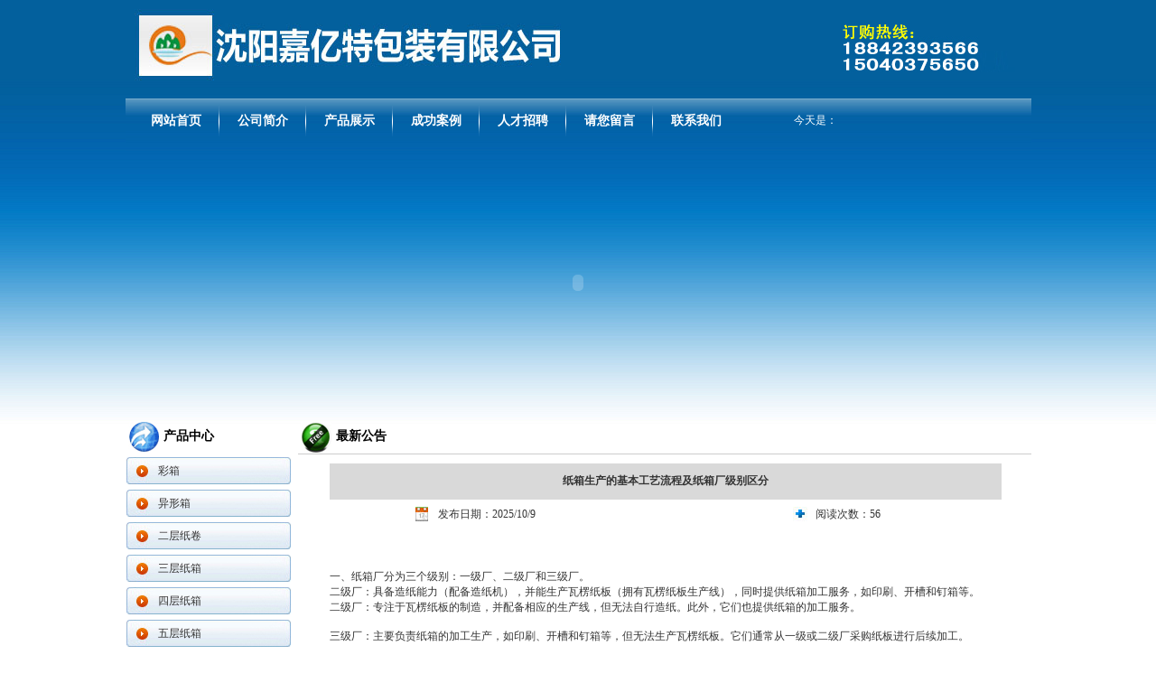

--- FILE ---
content_type: text/html
request_url: http://024edu.cn/show.asp?id=712
body_size: 4821
content:
<!DOCTYPE html PUBLIC "-//W3C//DTD XHTML 1.0 Transitional//EN" "http://www.w3.org/TR/xhtml1/DTD/xhtml1-transitional.dtd">
<html xmlns="http://www.w3.org/1999/xhtml">

<head>
<meta http-equiv="Content-Type" content="text/html; charset=gb2312" />
<title>纸箱生产的基本工艺流程及纸箱厂级别区分-沈阳纸箱厂-沈阳纸箱包装厂【沈阳嘉亿特包装有限公司】</title>
<meta name="description" content="沈阳嘉亿特包装主要生产：纸箱，淘宝箱，飞机盒，异型箱，重型纸箱等【电话:18842393566】" /> 
<meta name="author" content="http://www.024jyt.com">
<meta name="keywords" content="沈阳纸箱厂,沈阳市纸箱厂,沈阳纸箱,沈阳纸箱包装厂" >
<link href="css/style.css" rel="stylesheet" type="text/css" />
<link href="css/layout.css" rel="stylesheet" type="text/css" />
</head>

<body>
<div id="layout">
<div id="header">
<div id="logo"><a href="index.asp"><img src="images/logo_04.jpg" alt="沈阳纸箱厂" width="477" height="79" border="0" /></a></div>
<div id="dianhua"><img src="images/dianhua_07.jpg" width="192" height="56" /></div>
<div id="nav">
<ul>
<li class="lie"><a href="index.asp">网站首页</a></li>
<li class="lie"><a href="about.asp">公司简介</a></li>
<li class="lie"><a href="product.asp">产品展示</a></li>
<li class="lie"><a href="case.asp">成功案例</a></li>
<li class="lie"><a href="job.asp">人才招聘</a></li>
<li class="lie"><a href="message.asp">请您留言</a></li>
<li><a href="contact.asp">联系我们</a></li>
</ul>
<div id="time">今天是： <SPAN class="heise" id="liveclock"></SPAN>
<script language="javascript">
function timeprint()
{
var week; var date; 
var today=new Date()
var year=today.getYear()
var month=today.getMonth()+1
var day=today.getDate()
var ss=today.getDay()
var hours=today.getHours()
var minutes=today.getMinutes()
var seconds=today.getSeconds()
date=year+"年"+month+"月"+day+"日 "
if(ss==0) week="星期日"
if(ss==1) week="星期一"
if(ss==2) week="星期二"
if(ss==3) week="星期三"
if(ss==4) week="星期四"
if(ss==5) week="星期五"
if(ss==6) week="星期六"
if(minutes<=9)
minutes="0"+minutes
if(seconds<=9)
seconds="0"+seconds
myclock=date+week+" "+hours+":"+minutes+":"+seconds
if(document.layers){document.layers.liveclock.document.write(myclock)
document.layers.liveclock.document.close()
}else if(document.all)
liveclock.innerHTML=myclock
setTimeout("timeprint()",1000)
}
timeprint();
//-->
</script></div>
</div>
</div>
<div id="flash">
<object classid="clsid:D27CDB6E-AE6D-11cf-96B8-444553540000" codebase="http://download.macromedia.com/pub/shockwave/cabs/flash/swflash.cab#version=7,0,19,0" width="1003" height="290">
<param name="movie" value="flash/banner.swf" />
<param name="quality" value="high" />
<embed src="flash/banner.swf" quality="high" pluginspage="http://www.macromedia.com/go/getflashplayer" type="application/x-shockwave-flash" width="1003" height="290"></embed>
</object>
</div>

  <div id="main">
    <div id="left">
      <h1>产品中心</h1>
      <ul>
 
   <li><a href="service.asp?bid=42">彩箱</a></li> 
    
   <li><a href="service.asp?bid=54">异形箱</a></li> 
    
   <li><a href="service.asp?bid=49">二层纸卷</a></li> 
    
   <li><a href="service.asp?bid=50">三层纸箱</a></li> 
    
   <li><a href="service.asp?bid=65">四层纸箱</a></li> 
    
   <li><a href="service.asp?bid=55">五层纸箱</a></li> 
    
      </ul>
    </div>
    <div id="right">
      <h2>最新公告</h2>
      <div id="qw">
       
<table width="95%" height="152" border="0" align="center" cellpadding="0" cellspacing="0">
  <tr></tr>
  <tr>
    <td height="40" align="center"  bgcolor="#D9D9D9" class="i-009"><strong>纸箱生产的基本工艺流程及纸箱厂级别区分</strong></td>
  </tr>
  <tr>
    <td height="13" align="left" valign="top" class="TDbottom"><table width="610" border="0" align="center" cellpadding="0" cellspacing="0" class="bkuang03">
      <tr>
        <td height="34" align="center" valign="middle"><table width="554" border="0" cellspacing="0" cellpadding="0">
          <tr>
            <td width="183" align="left" valign="middle"><table width="223" border="0" cellspacing="0" cellpadding="0">
              <tr>
                <td width="25" align="left" valign="middle"><img src="images/news1_r2_c3.jpg" width="14" height="16" /></td>
                <td align="left" valign="middle" class="c1201">发布日期：2025/10/9</td>
              </tr>
            </table></td>
            <td width="185" align="left" valign="middle">&nbsp;</td>
            <td width="132" align="left" valign="middle"><table width="132" height="13" border="0" cellpadding="0" cellspacing="0">
              <tr>
                <td width="25" height="13" align="left" valign="middle"><img src="images/news1_r2_c8.jpg" width="16" height="16" /></td>
                <td width="107" align="left" valign="middle" class="c1201">阅读次数：56</td>
              </tr>
            </table></td>
          </tr>
        </table></td>
      </tr>
    </table></td>
  </tr>
  <tr>
    <td height="30" align="left" valign="top"></td>
  </tr>
  <tr>
    <td height="13" align="center" valign="top"></td>
  </tr>
  <tr>
    <td height="13" align="left" valign="top" class="ggg">一、纸箱厂分为三个级别：一级厂、二级厂和三级厂。 <BR>二级厂：具备造纸能力（配备造纸机），并能生产瓦楞纸板（拥有瓦楞纸板生产线），同时提供纸箱加工服务，如印刷、开槽和钉箱等。 <BR>二级厂：专注于瓦楞纸板的制造，并配备相应的生产线，但无法自行造纸。此外，它们也提供纸箱的加工服务。 <BR><BR>三级厂：主要负责纸箱的加工生产，如印刷、开槽和钉箱等，但无法生产瓦楞纸板。它们通常从一级或二级厂采购纸板进行后续加工。 <BR><BR>从规模角度看，一级厂规模最为庞大，二级厂次之，而三级厂规模相对较小。 <BR><BR>三、纸箱的生产工艺流程 <BR>纸箱的生产，从原材料开始，经过一系列的工艺步骤，最终形成我们日常生活中所见的成品。这一流程不仅涉及到纸张的处理，还包括了印刷、成型等多个环节。接下来，我们将详细了解纸箱生产的每一个步骤。 <BR>1、纸箱生产的初步阶段 <BR>当纸箱厂接收到客户订单后，首要步骤是根据需求制作纸板。这一环节中，原材料的选择至关重要，因为原纸的质量和克重都会直接影响最终产品的品质。此外，瓦楞纸的坑型也是制作过程中需要考虑的因素，它是指夹在牛皮纸中间的那一层波浪形的纸，其高度会因坑型的不同而有所差异。同时，纸箱的结构层数也是一个关键考量，常见的有三层、五层和七层之分，这主要取决于产品需求和承重能力。 <BR>2、准备印刷辅助材料 <BR><BR>在纸箱生产过程中，印刷环节是不可或缺的。为了满足客户的印刷需求，必须提供相应的图纸，并在图纸上明确标注颜色和客户的其他要求。接下来，版房工作人员将根据这些要求精心制作树脂版，这是印刷过程中的关键材料。由于水墨印刷的特点，其字体和颜色相对简单且单一，因此，一个精心制作的树脂版对于确保印刷质量至关重要。 <BR>3、调试机器与准备油墨，启动印刷及开槽流程 <BR>将精心制作的树脂版装入印刷机器，核对尺寸无误后，调整机器参数至最佳状态。随后，启动机器进行首次产品试印，仔细观察并确认产品尺寸、印刷版面位置以及印刷效果颜色是否均符合客户要求。 <BR>4、纸箱成型工艺 <BR>纸箱的成型主要依赖于粘合或钉合两种方式。粘合工艺可以通过人工或设备完成，关键在于胶水的使用量要适中，既不能过多溢出，也不能过少导致粘接不牢。钉合工艺则完全由设备执行，确保了纸箱成型的精准与效率。 <BR>5、打包环节 <BR><BR>纸箱成型后，根据其尺寸和客户需求，我们通常采用自动或半自动打包机进行打包。这些机器能高效地将纸箱按5个或10个一捆进行捆扎，确保每一环节都符合客户的要求。</td>
  </tr>
  <tr>
    <td height="13" align="left" valign="top"></td>
  </tr>
</table>

      </div>
      
    </div>
   
  </div>
 <div id="lj">友情链接：</div> 
<div id="footer">    
<a href="about.asp">关于我们</a> | <a href="service.asp">产品中心</a> | <a href="job.asp">人才招聘</a> | <a href="contact.asp">联系我们</a>    沈阳嘉亿特包装有限公司<br />
       Copyright @ 2014 - 2015 版权所有，未经许可禁止转载<BR>地址：沈阳市苏家屯区临湖街道新兴屯村 电话：18842393566/18602486700   网站关键字：<a href="http://www.024jyt.com/sitemap.xml">沈阳纸箱厂</a>
</div>
</body>
</html>


--- FILE ---
content_type: text/css
request_url: http://024edu.cn/css/style.css
body_size: 1554
content:
@charset "gb2312";
#nav ul {
	padding: 0px;
	list-style-type: none;
	margin-top: 0px;
	margin-right: 0px;
	margin-bottom: 0px;
	margin-left: 8px;
}
body,td,th {
	font-size: 12px;
	color: #333333;
}

a:link {
	font-size: 12px;
	color: #333333;
	text-decoration: none;
}
a:visited {
	font-size: 12px;
	text-decoration:none;
	color: #333333;
}
a:hover {
	font-size: 12px;
	text-decoration:underline;
	color: #333333;
}
a:active {
	font-size: 12px;
	text-decoration: none;
	color: #333333;
}
#nav li {
	float: left;
	font-size: 14px;
	font-weight: bold;
	color: #FFFFFF;
	line-height: 50px;
	width: 96px;
	text-align: center;
}
.lie {
	line-height: 50px;
	background-image: url(../images/navc_03.jpg);
	background-repeat: no-repeat;
	background-position: right center;
	height: 50px;
}
#nav  a {
	font-size: 14px;
	font-weight: bold;
	color: #FFFFFF;
	text-decoration: none;
}
#left h1 {
	font-size: 14px;
	font-weight: bold;
	background-image: url(../images/tou_11.jpg);
	background-repeat: no-repeat;
	margin: 0px;
	padding: 0px;
	height: 34px;
	line-height: 34px;
	text-indent: 42px;
	background-position: 3px;
	color: #000000;
	font-family: "幼圆";
}
#left ul {
	margin: 0px;
	padding: 0px;
	list-style-type: none;
}
#left li {
	background-image: url(../images/left_14.jpg);
	background-repeat: no-repeat;
	background-position: left center;
	height: 30px;
	width: 182px;
	margin-left: 1px;
	line-height: 30px;
	margin-top: 6px;
	font-size: 12px;
	font-family: "宋体";
	color: #000000;
	text-indent: 35px;
}
#zxzx h2 {
	font-family: "幼圆";
	font-size: 14px;
	font-weight: bold;
	color: #000000;
	line-height: 34px;
	margin: 0px;
	padding: 0px;
	background-image: url(../images/xo_03.jpg);
	background-repeat: no-repeat;
	background-position: 3px center;
	text-indent: 42px;
}
#zxzx h2 a {/*导航*/
	font-family: "幼圆";
	font-size: 14px;
	font-weight: bold;
	color: #000000;
	text-decoration: none;
}
#zxzx h2 a:link {
	font-family: "幼圆";
	font-size: 14px;
	font-weight: bold;
	color: #000000;
	text-decoration: none;
}
#zxzx h2 a:visited {
	font-family: "幼圆";
	font-size: 14px;
	font-weight: bold;
	color: #000000;
	color: #000000;
}
#zxzx h2 a:hover {
	font-family: "幼圆";
	font-size: 14px;
	font-weight: bold;
	color: #000000;
	text-decoration:underline;
}
#zxzx h2 a:active {
	font-family: "幼圆";
	font-size: 14px;
	font-weight: bold;
	color: #000000;
	text-decoration: none;
}

#zxzx ul {
	padding: 0px;
	list-style-type: none;
	margin-top: 10px;
	margin-right: 0px;
	margin-bottom: 0px;
	margin-left: 20px;
}
#zxzx li {
	font-size: 12px;
	line-height: 22px;
	background-image: url(../images/tou_03.jpg);
	background-repeat: no-repeat;
	background-position: left center;
	text-indent: 25px;
}
#jianjie h3 {
	height: 34px;
	font-family: "幼圆";
	font-size: 14px;
	color: #000000;
	font-weight: bold;
	margin: 0px;
	padding: 0px;
	background-image: url(../images/fang_03.jpg);
	background-repeat: no-repeat;
	background-position: 3px center;
	line-height: 34px;
	text-indent: 42px;
}
#jianjie h3 a {/*导航*/
	font-family: "幼圆";
	font-size: 14px;
	font-weight: bold;
	color: #000000;
	text-decoration: none;
}
#jianjie h3 a:link {
	font-family: "幼圆";
	font-size: 14px;
	font-weight: bold;
	color: #000000;
	text-decoration: none;
}
#jianjie h3 a:visited {
	font-family: "幼圆";
	font-size: 14px;
	font-weight: bold;
	color: #000000;
	color: #000000;
}
#jianjie h3 a:hover {
	font-family: "幼圆";
	font-size: 14px;
	font-weight: bold;
	color: #000000;
	text-decoration:underline;
}
#jianjie h3 a:active {
	font-family: "幼圆";
	font-size: 14px;
	font-weight: bold;
	color: #000000;
	text-decoration: none;
}

#gs img {
	float: left;
	margin-top: 18px;
	margin-left: 18px;
	margin-right: 18px;
}
#lxwm ul {
	padding: 0px;
	list-style-type: none;
	width: 190px;
	margin-top: 10px;
	margin-right: 0px;
	margin-bottom: 0px;
	margin-left: 0px;
}
#lxwm li {
	line-height: 20px;
	margin-left: 20px;
	font-size: 12px;
	color: #000000;
}
#fw h4 {
	margin: 0px;
	padding: 0px;
	font-size: 14px;
	font-family: "幼圆";
	color: #000000;
	font-weight: bold;
	background-image: url(../images/fu_11.jpg);
	background-repeat: no-repeat;
	background-position: 3px center;
	height: 34px;
	line-height: 34px;
	text-indent: 42px;
}
#fw h4 a {/*导航*/
	font-family: "幼圆";
	font-size: 14px;
	font-weight: bold;
	color: #000000;
	text-decoration: none;
}
#fw h4 a:link {
	font-family: "幼圆";
	font-size: 14px;
	font-weight: bold;
	color: #000000;
	text-decoration: none;
}
#fw h4 a:visited {
	font-family: "幼圆";
	font-size: 14px;
	font-weight: bold;
	color: #000000;
	color: #000000;
}
#fw h4 a:hover {
	font-family: "幼圆";
	font-size: 14px;
	font-weight: bold;
	color: #000000;
	text-decoration:underline;
}
#fw h4 a:active {
	font-family: "幼圆";
	font-size: 14px;
	font-weight: bold;
	color: #000000;
	text-decoration: none;
}

#fw ul {
	padding: 0px;
	list-style-type: none;
	margin-top: 10px;
	margin-right: 0px;
	margin-bottom: 0px;
	margin-left: 0px;
}
#fw li {
	float: left;
	line-height: 30px;
	margin-left: 30px;
	font-size: 12px;
	color: #000000;
	text-align: center;
}
#cg h5 {
	padding: 0px;
	font-family: "幼圆";
	font-size: 14px;
	color: #000000;
	background-image: url(../images/ja_03.jpg);
	background-repeat: no-repeat;
	background-position: 3px center;
	height: 34px;
	line-height: 34px;
	margin-top: 0px;
	margin-right: 0px;
	margin-bottom: 0px;
	margin-left: 0px;
	text-indent: 42px;
}
#cg h5 a {/*导航*/
	font-family: "幼圆";
	font-size: 14px;
	font-weight: bold;
	color: #000000;
	text-decoration: none;
}
#cg h5 a:link {
	font-family: "幼圆";
	font-size: 14px;
	font-weight: bold;
	color: #000000;
	text-decoration: none;
}
#cg h5 a:visited {
	font-family: "幼圆";
	font-size: 14px;
	font-weight: bold;
	color: #000000;
	color: #000000;
}
#cg h5 a:hover {
	font-family: "幼圆";
	font-size: 14px;
	font-weight: bold;
	color: #000000;
	text-decoration:underline;
}
#cg h5 a:active {
	font-family: "幼圆";
	font-size: 14px;
	font-weight: bold;
	color: #000000;
	text-decoration: none;
}

#yy ul {
	margin: 0px;
	padding: 0px;
	list-style-type: none;
}
#yy li {
	float: left;
	font-size: 12px;
	line-height: 30px;
	text-align: center;
	margin-left: 25px;
}
#right h1 {
	padding: 0px;
	font-family: "幼圆";
	font-size: 14px;
	font-weight: bold;
	color: #000000;
	line-height: 34px;
	background-image: url(../images/fang_03.jpg);
	background-repeat: no-repeat;
	background-position: 3px center;
	text-indent: 42px;
	margin-top: 8px;
	margin-right: 0px;
	margin-bottom: 0px;
	margin-left: 0px;
	border-bottom-width: 1px;
	border-bottom-style: solid;
	border-bottom-color: #CCCCCC;
	height: 36px;
}
#right h2 {
	height: 36px;
	padding: 0px;
	line-height: 34px;
	font-family: "幼圆";
	font-size: 14px;
	font-weight: bold;
	color: #000000;
	background-image: url(../images/fu_11.jpg);
	background-repeat: no-repeat;
	background-position: 3px center;
	text-indent: 42px;
	border-bottom-width: 1px;
	border-bottom-style: solid;
	border-bottom-color: #CCCCCC;
	margin-top: 8px;
	margin-right: 0px;
	margin-bottom: 0px;
	margin-left: 0px;
}

#qw ul {
	margin: 0px;
	padding: 0px;
	list-style-type: none;
}

#qw li {
	float: left;
	margin-left: 8px;
	text-align: center;
	line-height: 30px;
	font-size: 12px;
	color: #000000;
}
#right h4 {
	padding: 0px;
	font-family: "幼圆";
	font-size: 14px;
	line-height: 34px;
	font-weight: bold;
	color: #000000;
	background-image: url(../images/ui_03.jpg);
	background-repeat: no-repeat;
	background-position: 3px center;
	text-indent: 42px;
	height: 36px;
	border-bottom-width: 1px;
	border-bottom-style: solid;
	border-bottom-color: #CCCCCC;
	margin-top: 8px;
	margin-right: 0px;
	margin-bottom: 0px;
	margin-left: 0px;
}
#right h6 {
	padding: 0px;
	font-family: "幼圆";
	font-size: 14px;
	font-weight: bold;
	color: #000000;
	line-height: 34px;
	height: 36px;
	background-image: url(../images/xo_03.jpg);
	background-repeat: no-repeat;
	background-position: 3px center;
	text-indent: 42px;
	border-bottom-width: 1px;
	border-bottom-style: solid;
	border-bottom-color: #CCCCCC;
	margin-top: 8px;
	margin-right: 0px;
	margin-bottom: 0px;
	margin-left: 0px;
}
#right h5 {
	margin: 0px;
	padding: 0px;
	font-family: "幼圆";
	font-size: 14px;
	line-height: 34px;
	font-weight: bold;
	color: #000000;
	background-image: url(../images/03271032.gif);
	background-repeat: no-repeat;
	background-position: 3px center;
	text-indent: 30px;
	height: 36px;
	border-bottom-width: 1px;
	border-bottom-style: solid;
	border-bottom-color: #CCCCCC;
}
.oa {
	font-size: 12px;
	line-height: 30px;
	color: #000000;
}


--- FILE ---
content_type: text/css
request_url: http://024edu.cn/css/layout.css
body_size: 1331
content:
#layout {
	width: 1003px;
	margin-top: 0px;
	margin-right: auto;
	margin-bottom: 0px;
	margin-left: auto;
}
#hh {
	width: 500px;
	margin-left: 50px;
	margin-top: 10px;
}
#hh ul {
	margin: 0px;
	padding: 0px;
	list-style-type: none;
}
#hh li {
	line-height: 30px;
	border-bottom-width: 1px;
	border-bottom-style: dashed;
	border-bottom-color: #CCCCCC;
	background-image: url(../images/03271044.gif);
	background-repeat: no-repeat;
	background-position: 5px center;
	text-indent: 25px;
	font-size: 12px;
}

body {
	background-image: url(../images/body_01.jpg);
	margin-left: 0px;
	margin-top: 0px;
	margin-right: 0px;
	margin-bottom: 0px;
}
body {
	background-repeat: repeat-x;
}

#header {
	float: left;
	height: 168px;
	width: 1003px;
}
#logo {
	float: left;
	height: 79px;
	width: 477px;
	margin-top: 10px;
	margin-left: 10px;
}
#dianhua {
	float: left;
	height: 56px;
	width: 192px;
	margin-top: 24px;
	margin-left: 306px;
}
#nav {
	float: left;
	height: 59px;
	width: 1003px;
	margin-top: 20px;
	background-image: url(../images/nav_12.jpg);
}
#flash {
	width: 1003px;
	float: left;
	height: 290px;
}
#main {
	float: left;
	width: 1003px;
}
#left {
	float: left;
	width: 184px;
	margin-top: 8px;
}
#right {
	float: left;
	width: 812px;
	margin-left: 7px;
}
#lx {
	float: left;
	height: 234px;
	width: 1003px;
	margin-top: 10px;
}
#cg {
	float: left;
	height: 230px;
	width: 1003px;
	margin-top: 8px;
	background-image: url(../images/oo_07.jpg);
	background-repeat: no-repeat;
	background-position: bottom;
}
#zuo {
}

#lj {
	float: left;
	height: 48px;
	width: 1000px;
	margin-top: 5px;
	font-size: 12px;
	color: #000000;
	line-height: 50px;
	border: 1px solid #CCCCCC;
	text-indent: 10px;
}
#time {
	float: left;
	height: 20px;
	width: 240px;
	margin-left: 60px;
	margin-top: 16px;
	font-size: 12px;
	color: #FFFFFF;
}
#bian {
	float: left;
	height: 222px;
	width: 303px;
	margin-top: 16px;
}
#zxzx {
	float: left;
	height: 222px;
	width: 496px;
	margin-top: 15px;
	margin-left: 13px;
	background-image: url(../images/zxzx_03.jpg);
	background-repeat: no-repeat;
	background-position: bottom;
}

#jianjie {
	float: left;
	height: 260px;
	width: 808px;
	margin-top: 8px;
}
#gs {
	background-image: url(../images/jianjie_03.jpg);
	background-repeat: no-repeat;
	float: left;
	height: 222px;
	width: 808px;
	margin-top: 4px;
	line-height: 22px;
	font-size: 12px;
	padding-left: 4px;
}
#lxwm {
	float: left;
	height: 234px;
	width: 248px;
	background-image: url(../images/lxwm_03.jpg);
	background-repeat: no-repeat;
}
#lxwm img {
	margin-top: 5px;
}
#fw {
	float: left;
	height: 234px;
	width: 746px;
	margin-left: 9px;
	background-image: url(../images/fw_06.jpg);
	background-repeat: no-repeat;
	background-position: bottom;
}
#zuo {
	float: left;
	height: 45px;
	width: 12px;
	margin-top: 60px;
	margin-left: 1px;
}
#ii {
	float: left;
	height: 45px;
	width: 12px;
	margin-top: 60px;
	margin-left: 1px;
}
#uu {
	float: right;
	height: 45px;
	width: 12px;
	margin-top: -118px;
}
#yy {
	height: 160px;
	width: 912px;
	margin-left: 35px;
	margin-top: 20px;
}


#you {
	float: right;
	height: 45px;
	width: 12px;
	margin-top: -112px;
	margin-right: 1px;
}
#zuan {
	height: 160px;
	width: 700px;
	margin-top: 15px;
	margin-left: 12px;
}
#footer {
	height: 100px;
	float: left;
	margin-top: 10px;
	background-image: url(../images/foooter_15.jpg);
	width: 1003px;
	text-align: center;
	line-height: 25px;
	font-size: 12px;
}
#gsjj {
	width: 760px;
	margin-left: 29px;
	text-indent: 30px;
	font-size: 12px;
	line-height: 30px;
	font-weight: normal;
	color: #000000;
	margin-top: 20px;
}
#qw {
	width: 784px;
	margin-left: 15px;
	margin-top: 10px;
}
#xiax {
	float: left;
	width: 784px;
	text-align: center;
	line-height: 30px;
	font-size: 14px;
	font-weight: bold;
	color: #000000;
	margin-top: 5px;
}
#right h3 {
	font-family: "幼圆";
	font-size: 14px;
	font-weight: bold;
	color: #000000;
	padding: 0px;
	line-height: 34px;
	background-image: url(../images/ja_03.jpg);
	background-repeat: no-repeat;
	background-position: 3px center;
	text-indent: 42px;
	height: 36px;
	border-bottom-width: 1px;
	border-bottom-style: solid;
	border-bottom-color: #CCCCCC;
	margin-top: 8px;
	margin-right: 0px;
	margin-bottom: 0px;
	margin-left: 0px;
}
